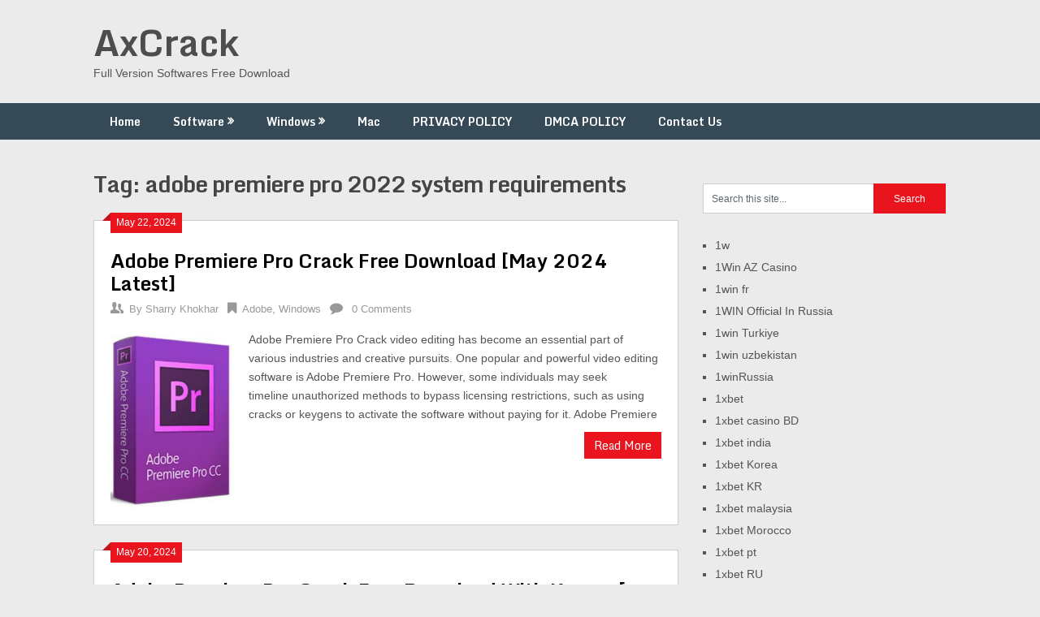

--- FILE ---
content_type: text/html; charset=UTF-8
request_url: https://axcrack.org/tag/adobe-premiere-pro-2022-system-requirements/
body_size: 51240
content:
<!DOCTYPE html><html lang="en-US"><head><meta name="google-site-verification" content="Fshpmyoh9DvnyIECMw3KFVn5WWfFnnD_jrq5OZrHFk4" /><meta charset="UTF-8"><meta name="viewport" content="width=device-width, initial-scale=1"><link rel="profile" href="http://gmpg.org/xfn/11"><link rel="pingback" href="https://axcrack.org/xmlrpc.php"><meta name='robots' content='index, follow, max-image-preview:large, max-snippet:-1, max-video-preview:-1' /><title>adobe premiere pro 2022 system requirements Archives : AxCrack</title><link rel="canonical" href="https://axcrack.org/tag/adobe-premiere-pro-2022-system-requirements/" /><meta property="og:locale" content="en_US" /><meta property="og:type" content="article" /><meta property="og:title" content="adobe premiere pro 2022 system requirements Archives : AxCrack" /><meta property="og:url" content="https://axcrack.org/tag/adobe-premiere-pro-2022-system-requirements/" /><meta property="og:site_name" content="AxCrack" /><meta name="twitter:card" content="summary_large_image" /> <script type="application/ld+json" class="yoast-schema-graph">{"@context":"https://schema.org","@graph":[{"@type":"CollectionPage","@id":"https://axcrack.org/tag/adobe-premiere-pro-2022-system-requirements/","url":"https://axcrack.org/tag/adobe-premiere-pro-2022-system-requirements/","name":"adobe premiere pro 2022 system requirements Archives : AxCrack","isPartOf":{"@id":"https://axcrack.org/#website"},"primaryImageOfPage":{"@id":"https://axcrack.org/tag/adobe-premiere-pro-2022-system-requirements/#primaryimage"},"image":{"@id":"https://axcrack.org/tag/adobe-premiere-pro-2022-system-requirements/#primaryimage"},"thumbnailUrl":"https://axcrack.org/wp-content/uploads/2021/07/f3dbb178a3f151cae7c9917dd64eaaff.jpg","breadcrumb":{"@id":"https://axcrack.org/tag/adobe-premiere-pro-2022-system-requirements/#breadcrumb"},"inLanguage":"en-US"},{"@type":"ImageObject","inLanguage":"en-US","@id":"https://axcrack.org/tag/adobe-premiere-pro-2022-system-requirements/#primaryimage","url":"https://axcrack.org/wp-content/uploads/2021/07/f3dbb178a3f151cae7c9917dd64eaaff.jpg","contentUrl":"https://axcrack.org/wp-content/uploads/2021/07/f3dbb178a3f151cae7c9917dd64eaaff.jpg","width":210,"height":300,"caption":"adobe premiere pro free download"},{"@type":"BreadcrumbList","@id":"https://axcrack.org/tag/adobe-premiere-pro-2022-system-requirements/#breadcrumb","itemListElement":[{"@type":"ListItem","position":1,"name":"Home","item":"https://axcrack.org/"},{"@type":"ListItem","position":2,"name":"adobe premiere pro 2022 system requirements"}]},{"@type":"WebSite","@id":"https://axcrack.org/#website","url":"https://axcrack.org/","name":"AxCrack","description":"Full Version Softwares Free Download","publisher":{"@id":"https://axcrack.org/#/schema/person/b965c04653cbc0ce062ad41b3c683039"},"potentialAction":[{"@type":"SearchAction","target":{"@type":"EntryPoint","urlTemplate":"https://axcrack.org/?s={search_term_string}"},"query-input":{"@type":"PropertyValueSpecification","valueRequired":true,"valueName":"search_term_string"}}],"inLanguage":"en-US"},{"@type":["Person","Organization"],"@id":"https://axcrack.org/#/schema/person/b965c04653cbc0ce062ad41b3c683039","name":"Sharry Khokhar","image":{"@type":"ImageObject","inLanguage":"en-US","@id":"https://axcrack.org/#/schema/person/image/","url":"https://secure.gravatar.com/avatar/b48e351eb4b4b323fc108052a3bdce8393504d917dce88b950bc97b047a8e750?s=96&d=mm&r=g","contentUrl":"https://secure.gravatar.com/avatar/b48e351eb4b4b323fc108052a3bdce8393504d917dce88b950bc97b047a8e750?s=96&d=mm&r=g","caption":"Sharry Khokhar"},"logo":{"@id":"https://axcrack.org/#/schema/person/image/"},"sameAs":["http://axcrack.org","https://www.facebook.com/94fbr.og"]}]}</script> <link rel='dns-prefetch' href='//static.addtoany.com' /><link rel='dns-prefetch' href='//www.googletagmanager.com' /><link rel='dns-prefetch' href='//stats.wp.com' /><link rel='dns-prefetch' href='//fonts.googleapis.com' /><link rel="alternate" type="application/rss+xml" title="AxCrack &raquo; Feed" href="https://axcrack.org/feed/" /><link rel="alternate" type="application/rss+xml" title="AxCrack &raquo; Comments Feed" href="https://axcrack.org/comments/feed/" /><link rel="alternate" type="application/rss+xml" title="AxCrack &raquo; adobe premiere pro 2022 system requirements Tag Feed" href="https://axcrack.org/tag/adobe-premiere-pro-2022-system-requirements/feed/" /><style id='wp-img-auto-sizes-contain-inline-css' type='text/css'>img:is([sizes=auto i],[sizes^="auto," i]){contain-intrinsic-size:3000px 1500px}
/*# sourceURL=wp-img-auto-sizes-contain-inline-css */</style><style id='wp-emoji-styles-inline-css' type='text/css'>img.wp-smiley, img.emoji {
		display: inline !important;
		border: none !important;
		box-shadow: none !important;
		height: 1em !important;
		width: 1em !important;
		margin: 0 0.07em !important;
		vertical-align: -0.1em !important;
		background: none !important;
		padding: 0 !important;
	}
/*# sourceURL=wp-emoji-styles-inline-css */</style><style id='wp-block-library-inline-css' type='text/css'>:root{--wp-block-synced-color:#7a00df;--wp-block-synced-color--rgb:122,0,223;--wp-bound-block-color:var(--wp-block-synced-color);--wp-editor-canvas-background:#ddd;--wp-admin-theme-color:#007cba;--wp-admin-theme-color--rgb:0,124,186;--wp-admin-theme-color-darker-10:#006ba1;--wp-admin-theme-color-darker-10--rgb:0,107,160.5;--wp-admin-theme-color-darker-20:#005a87;--wp-admin-theme-color-darker-20--rgb:0,90,135;--wp-admin-border-width-focus:2px}@media (min-resolution:192dpi){:root{--wp-admin-border-width-focus:1.5px}}.wp-element-button{cursor:pointer}:root .has-very-light-gray-background-color{background-color:#eee}:root .has-very-dark-gray-background-color{background-color:#313131}:root .has-very-light-gray-color{color:#eee}:root .has-very-dark-gray-color{color:#313131}:root .has-vivid-green-cyan-to-vivid-cyan-blue-gradient-background{background:linear-gradient(135deg,#00d084,#0693e3)}:root .has-purple-crush-gradient-background{background:linear-gradient(135deg,#34e2e4,#4721fb 50%,#ab1dfe)}:root .has-hazy-dawn-gradient-background{background:linear-gradient(135deg,#faaca8,#dad0ec)}:root .has-subdued-olive-gradient-background{background:linear-gradient(135deg,#fafae1,#67a671)}:root .has-atomic-cream-gradient-background{background:linear-gradient(135deg,#fdd79a,#004a59)}:root .has-nightshade-gradient-background{background:linear-gradient(135deg,#330968,#31cdcf)}:root .has-midnight-gradient-background{background:linear-gradient(135deg,#020381,#2874fc)}:root{--wp--preset--font-size--normal:16px;--wp--preset--font-size--huge:42px}.has-regular-font-size{font-size:1em}.has-larger-font-size{font-size:2.625em}.has-normal-font-size{font-size:var(--wp--preset--font-size--normal)}.has-huge-font-size{font-size:var(--wp--preset--font-size--huge)}.has-text-align-center{text-align:center}.has-text-align-left{text-align:left}.has-text-align-right{text-align:right}.has-fit-text{white-space:nowrap!important}#end-resizable-editor-section{display:none}.aligncenter{clear:both}.items-justified-left{justify-content:flex-start}.items-justified-center{justify-content:center}.items-justified-right{justify-content:flex-end}.items-justified-space-between{justify-content:space-between}.screen-reader-text{border:0;clip-path:inset(50%);height:1px;margin:-1px;overflow:hidden;padding:0;position:absolute;width:1px;word-wrap:normal!important}.screen-reader-text:focus{background-color:#ddd;clip-path:none;color:#444;display:block;font-size:1em;height:auto;left:5px;line-height:normal;padding:15px 23px 14px;text-decoration:none;top:5px;width:auto;z-index:100000}html :where(.has-border-color){border-style:solid}html :where([style*=border-top-color]){border-top-style:solid}html :where([style*=border-right-color]){border-right-style:solid}html :where([style*=border-bottom-color]){border-bottom-style:solid}html :where([style*=border-left-color]){border-left-style:solid}html :where([style*=border-width]){border-style:solid}html :where([style*=border-top-width]){border-top-style:solid}html :where([style*=border-right-width]){border-right-style:solid}html :where([style*=border-bottom-width]){border-bottom-style:solid}html :where([style*=border-left-width]){border-left-style:solid}html :where(img[class*=wp-image-]){height:auto;max-width:100%}:where(figure){margin:0 0 1em}html :where(.is-position-sticky){--wp-admin--admin-bar--position-offset:var(--wp-admin--admin-bar--height,0px)}@media screen and (max-width:600px){html :where(.is-position-sticky){--wp-admin--admin-bar--position-offset:0px}}

/*# sourceURL=wp-block-library-inline-css */</style><style id='wp-block-categories-inline-css' type='text/css'>.wp-block-categories{box-sizing:border-box}.wp-block-categories.alignleft{margin-right:2em}.wp-block-categories.alignright{margin-left:2em}.wp-block-categories.wp-block-categories-dropdown.aligncenter{text-align:center}.wp-block-categories .wp-block-categories__label{display:block;width:100%}
/*# sourceURL=https://axcrack.org/wp-includes/blocks/categories/style.min.css */</style><style id='global-styles-inline-css' type='text/css'>:root{--wp--preset--aspect-ratio--square: 1;--wp--preset--aspect-ratio--4-3: 4/3;--wp--preset--aspect-ratio--3-4: 3/4;--wp--preset--aspect-ratio--3-2: 3/2;--wp--preset--aspect-ratio--2-3: 2/3;--wp--preset--aspect-ratio--16-9: 16/9;--wp--preset--aspect-ratio--9-16: 9/16;--wp--preset--color--black: #000000;--wp--preset--color--cyan-bluish-gray: #abb8c3;--wp--preset--color--white: #ffffff;--wp--preset--color--pale-pink: #f78da7;--wp--preset--color--vivid-red: #cf2e2e;--wp--preset--color--luminous-vivid-orange: #ff6900;--wp--preset--color--luminous-vivid-amber: #fcb900;--wp--preset--color--light-green-cyan: #7bdcb5;--wp--preset--color--vivid-green-cyan: #00d084;--wp--preset--color--pale-cyan-blue: #8ed1fc;--wp--preset--color--vivid-cyan-blue: #0693e3;--wp--preset--color--vivid-purple: #9b51e0;--wp--preset--gradient--vivid-cyan-blue-to-vivid-purple: linear-gradient(135deg,rgb(6,147,227) 0%,rgb(155,81,224) 100%);--wp--preset--gradient--light-green-cyan-to-vivid-green-cyan: linear-gradient(135deg,rgb(122,220,180) 0%,rgb(0,208,130) 100%);--wp--preset--gradient--luminous-vivid-amber-to-luminous-vivid-orange: linear-gradient(135deg,rgb(252,185,0) 0%,rgb(255,105,0) 100%);--wp--preset--gradient--luminous-vivid-orange-to-vivid-red: linear-gradient(135deg,rgb(255,105,0) 0%,rgb(207,46,46) 100%);--wp--preset--gradient--very-light-gray-to-cyan-bluish-gray: linear-gradient(135deg,rgb(238,238,238) 0%,rgb(169,184,195) 100%);--wp--preset--gradient--cool-to-warm-spectrum: linear-gradient(135deg,rgb(74,234,220) 0%,rgb(151,120,209) 20%,rgb(207,42,186) 40%,rgb(238,44,130) 60%,rgb(251,105,98) 80%,rgb(254,248,76) 100%);--wp--preset--gradient--blush-light-purple: linear-gradient(135deg,rgb(255,206,236) 0%,rgb(152,150,240) 100%);--wp--preset--gradient--blush-bordeaux: linear-gradient(135deg,rgb(254,205,165) 0%,rgb(254,45,45) 50%,rgb(107,0,62) 100%);--wp--preset--gradient--luminous-dusk: linear-gradient(135deg,rgb(255,203,112) 0%,rgb(199,81,192) 50%,rgb(65,88,208) 100%);--wp--preset--gradient--pale-ocean: linear-gradient(135deg,rgb(255,245,203) 0%,rgb(182,227,212) 50%,rgb(51,167,181) 100%);--wp--preset--gradient--electric-grass: linear-gradient(135deg,rgb(202,248,128) 0%,rgb(113,206,126) 100%);--wp--preset--gradient--midnight: linear-gradient(135deg,rgb(2,3,129) 0%,rgb(40,116,252) 100%);--wp--preset--font-size--small: 13px;--wp--preset--font-size--medium: 20px;--wp--preset--font-size--large: 36px;--wp--preset--font-size--x-large: 42px;--wp--preset--spacing--20: 0.44rem;--wp--preset--spacing--30: 0.67rem;--wp--preset--spacing--40: 1rem;--wp--preset--spacing--50: 1.5rem;--wp--preset--spacing--60: 2.25rem;--wp--preset--spacing--70: 3.38rem;--wp--preset--spacing--80: 5.06rem;--wp--preset--shadow--natural: 6px 6px 9px rgba(0, 0, 0, 0.2);--wp--preset--shadow--deep: 12px 12px 50px rgba(0, 0, 0, 0.4);--wp--preset--shadow--sharp: 6px 6px 0px rgba(0, 0, 0, 0.2);--wp--preset--shadow--outlined: 6px 6px 0px -3px rgb(255, 255, 255), 6px 6px rgb(0, 0, 0);--wp--preset--shadow--crisp: 6px 6px 0px rgb(0, 0, 0);}:where(.is-layout-flex){gap: 0.5em;}:where(.is-layout-grid){gap: 0.5em;}body .is-layout-flex{display: flex;}.is-layout-flex{flex-wrap: wrap;align-items: center;}.is-layout-flex > :is(*, div){margin: 0;}body .is-layout-grid{display: grid;}.is-layout-grid > :is(*, div){margin: 0;}:where(.wp-block-columns.is-layout-flex){gap: 2em;}:where(.wp-block-columns.is-layout-grid){gap: 2em;}:where(.wp-block-post-template.is-layout-flex){gap: 1.25em;}:where(.wp-block-post-template.is-layout-grid){gap: 1.25em;}.has-black-color{color: var(--wp--preset--color--black) !important;}.has-cyan-bluish-gray-color{color: var(--wp--preset--color--cyan-bluish-gray) !important;}.has-white-color{color: var(--wp--preset--color--white) !important;}.has-pale-pink-color{color: var(--wp--preset--color--pale-pink) !important;}.has-vivid-red-color{color: var(--wp--preset--color--vivid-red) !important;}.has-luminous-vivid-orange-color{color: var(--wp--preset--color--luminous-vivid-orange) !important;}.has-luminous-vivid-amber-color{color: var(--wp--preset--color--luminous-vivid-amber) !important;}.has-light-green-cyan-color{color: var(--wp--preset--color--light-green-cyan) !important;}.has-vivid-green-cyan-color{color: var(--wp--preset--color--vivid-green-cyan) !important;}.has-pale-cyan-blue-color{color: var(--wp--preset--color--pale-cyan-blue) !important;}.has-vivid-cyan-blue-color{color: var(--wp--preset--color--vivid-cyan-blue) !important;}.has-vivid-purple-color{color: var(--wp--preset--color--vivid-purple) !important;}.has-black-background-color{background-color: var(--wp--preset--color--black) !important;}.has-cyan-bluish-gray-background-color{background-color: var(--wp--preset--color--cyan-bluish-gray) !important;}.has-white-background-color{background-color: var(--wp--preset--color--white) !important;}.has-pale-pink-background-color{background-color: var(--wp--preset--color--pale-pink) !important;}.has-vivid-red-background-color{background-color: var(--wp--preset--color--vivid-red) !important;}.has-luminous-vivid-orange-background-color{background-color: var(--wp--preset--color--luminous-vivid-orange) !important;}.has-luminous-vivid-amber-background-color{background-color: var(--wp--preset--color--luminous-vivid-amber) !important;}.has-light-green-cyan-background-color{background-color: var(--wp--preset--color--light-green-cyan) !important;}.has-vivid-green-cyan-background-color{background-color: var(--wp--preset--color--vivid-green-cyan) !important;}.has-pale-cyan-blue-background-color{background-color: var(--wp--preset--color--pale-cyan-blue) !important;}.has-vivid-cyan-blue-background-color{background-color: var(--wp--preset--color--vivid-cyan-blue) !important;}.has-vivid-purple-background-color{background-color: var(--wp--preset--color--vivid-purple) !important;}.has-black-border-color{border-color: var(--wp--preset--color--black) !important;}.has-cyan-bluish-gray-border-color{border-color: var(--wp--preset--color--cyan-bluish-gray) !important;}.has-white-border-color{border-color: var(--wp--preset--color--white) !important;}.has-pale-pink-border-color{border-color: var(--wp--preset--color--pale-pink) !important;}.has-vivid-red-border-color{border-color: var(--wp--preset--color--vivid-red) !important;}.has-luminous-vivid-orange-border-color{border-color: var(--wp--preset--color--luminous-vivid-orange) !important;}.has-luminous-vivid-amber-border-color{border-color: var(--wp--preset--color--luminous-vivid-amber) !important;}.has-light-green-cyan-border-color{border-color: var(--wp--preset--color--light-green-cyan) !important;}.has-vivid-green-cyan-border-color{border-color: var(--wp--preset--color--vivid-green-cyan) !important;}.has-pale-cyan-blue-border-color{border-color: var(--wp--preset--color--pale-cyan-blue) !important;}.has-vivid-cyan-blue-border-color{border-color: var(--wp--preset--color--vivid-cyan-blue) !important;}.has-vivid-purple-border-color{border-color: var(--wp--preset--color--vivid-purple) !important;}.has-vivid-cyan-blue-to-vivid-purple-gradient-background{background: var(--wp--preset--gradient--vivid-cyan-blue-to-vivid-purple) !important;}.has-light-green-cyan-to-vivid-green-cyan-gradient-background{background: var(--wp--preset--gradient--light-green-cyan-to-vivid-green-cyan) !important;}.has-luminous-vivid-amber-to-luminous-vivid-orange-gradient-background{background: var(--wp--preset--gradient--luminous-vivid-amber-to-luminous-vivid-orange) !important;}.has-luminous-vivid-orange-to-vivid-red-gradient-background{background: var(--wp--preset--gradient--luminous-vivid-orange-to-vivid-red) !important;}.has-very-light-gray-to-cyan-bluish-gray-gradient-background{background: var(--wp--preset--gradient--very-light-gray-to-cyan-bluish-gray) !important;}.has-cool-to-warm-spectrum-gradient-background{background: var(--wp--preset--gradient--cool-to-warm-spectrum) !important;}.has-blush-light-purple-gradient-background{background: var(--wp--preset--gradient--blush-light-purple) !important;}.has-blush-bordeaux-gradient-background{background: var(--wp--preset--gradient--blush-bordeaux) !important;}.has-luminous-dusk-gradient-background{background: var(--wp--preset--gradient--luminous-dusk) !important;}.has-pale-ocean-gradient-background{background: var(--wp--preset--gradient--pale-ocean) !important;}.has-electric-grass-gradient-background{background: var(--wp--preset--gradient--electric-grass) !important;}.has-midnight-gradient-background{background: var(--wp--preset--gradient--midnight) !important;}.has-small-font-size{font-size: var(--wp--preset--font-size--small) !important;}.has-medium-font-size{font-size: var(--wp--preset--font-size--medium) !important;}.has-large-font-size{font-size: var(--wp--preset--font-size--large) !important;}.has-x-large-font-size{font-size: var(--wp--preset--font-size--x-large) !important;}
/*# sourceURL=global-styles-inline-css */</style><style id='classic-theme-styles-inline-css' type='text/css'>/*! This file is auto-generated */
.wp-block-button__link{color:#fff;background-color:#32373c;border-radius:9999px;box-shadow:none;text-decoration:none;padding:calc(.667em + 2px) calc(1.333em + 2px);font-size:1.125em}.wp-block-file__button{background:#32373c;color:#fff;text-decoration:none}
/*# sourceURL=/wp-includes/css/classic-themes.min.css */</style><link rel='stylesheet' id='ribbon-lite-style-css' href='https://axcrack.org/wp-content/cache/autoptimize/autoptimize_single_408b497c04306d6cdaaa51c067065632.php?ver=6.9' type='text/css' media='all' /><style id='ribbon-lite-style-inline-css' type='text/css'>#site-header { background-image: url(''); }
        #tabber .inside li .meta b,footer .widget li a:hover,.fn a,.reply a,#tabber .inside li div.info .entry-title a:hover, #navigation ul ul a:hover,.single_post a, a:hover, .sidebar.c-4-12 .textwidget a, #site-footer .textwidget a, #commentform a, #tabber .inside li a, .copyrights a:hover, a, .sidebar.c-4-12 a:hover, .top a:hover, footer .tagcloud a:hover { color: #EA141F; }

        .nav-previous a:hover, .nav-next a:hover, #commentform input#submit, #searchform input[type='submit'], .home_menu_item, .primary-navigation a:hover, .post-date-ribbon, .currenttext, .pagination a:hover, .readMore a, .mts-subscribe input[type='submit'], .pagination .current, .woocommerce nav.woocommerce-pagination ul li a:focus, .woocommerce nav.woocommerce-pagination ul li a:hover, .woocommerce nav.woocommerce-pagination ul li span.current, .woocommerce-product-search input[type="submit"], .woocommerce a.button, .woocommerce-page a.button, .woocommerce button.button, .woocommerce-page button.button, .woocommerce input.button, .woocommerce-page input.button, .woocommerce #respond input#submit, .woocommerce-page #respond input#submit, .woocommerce #content input.button, .woocommerce-page #content input.button { background-color: #EA141F; }

        .woocommerce nav.woocommerce-pagination ul li span.current, .woocommerce-page nav.woocommerce-pagination ul li span.current, .woocommerce #content nav.woocommerce-pagination ul li span.current, .woocommerce-page #content nav.woocommerce-pagination ul li span.current, .woocommerce nav.woocommerce-pagination ul li a:hover, .woocommerce-page nav.woocommerce-pagination ul li a:hover, .woocommerce #content nav.woocommerce-pagination ul li a:hover, .woocommerce-page #content nav.woocommerce-pagination ul li a:hover, .woocommerce nav.woocommerce-pagination ul li a:focus, .woocommerce-page nav.woocommerce-pagination ul li a:focus, .woocommerce #content nav.woocommerce-pagination ul li a:focus, .woocommerce-page #content nav.woocommerce-pagination ul li a:focus, .pagination .current, .tagcloud a { border-color: #EA141F; }
        .corner { border-color: transparent transparent #EA141F transparent;}

        .primary-navigation, footer, .readMore a:hover, #commentform input#submit:hover, .featured-thumbnail .latestPost-review-wrapper { background-color: #364956; }
			
/*# sourceURL=ribbon-lite-style-inline-css */</style><link rel='stylesheet' id='theme-slug-fonts-css' href='//fonts.googleapis.com/css?family=Monda%3A400%2C700' type='text/css' media='all' /><link rel='stylesheet' id='addtoany-css' href='https://axcrack.org/wp-content/plugins/add-to-any/addtoany.min.css?ver=1.16' type='text/css' media='all' /> <script defer id="addtoany-core-js-before" src="[data-uri]"></script> <script type="text/javascript" defer src="https://static.addtoany.com/menu/page.js" id="addtoany-core-js"></script> <script defer type="text/javascript" src="https://axcrack.org/wp-includes/js/jquery/jquery.min.js?ver=3.7.1" id="jquery-core-js"></script> <script defer type="text/javascript" src="https://axcrack.org/wp-includes/js/jquery/jquery-migrate.min.js?ver=3.4.1" id="jquery-migrate-js"></script> <script type="text/javascript" defer src="https://axcrack.org/wp-content/plugins/add-to-any/addtoany.min.js?ver=1.1" id="addtoany-jquery-js"></script> <script defer type="text/javascript" src="https://axcrack.org/wp-content/cache/autoptimize/autoptimize_single_44c22614226620e3a2eda7db6fbbff7e.php?ver=6.9" id="ribbon-lite-customscripts-js"></script> 
 <script defer type="text/javascript" src="https://www.googletagmanager.com/gtag/js?id=G-CR3S1GHYD2" id="google_gtagjs-js"></script> <script defer id="google_gtagjs-js-after" src="[data-uri]"></script> <link rel="https://api.w.org/" href="https://axcrack.org/wp-json/" /><link rel="alternate" title="JSON" type="application/json" href="https://axcrack.org/wp-json/wp/v2/tags/36683" /><link rel="EditURI" type="application/rsd+xml" title="RSD" href="https://axcrack.org/xmlrpc.php?rsd" /><meta name="generator" content="WordPress 6.9" /><meta name="generator" content="Site Kit by Google 1.171.0" /><style>img#wpstats{display:none}</style></head><body class="archive tag tag-adobe-premiere-pro-2022-system-requirements tag-36683 wp-theme-ribbon-lite hfeed"><div class="main-container"> <a class="skip-link screen-reader-text" href="#content">Skip to content</a><header id="site-header" role="banner"><div class="container clear"><div class="site-branding"><h2 id="logo" class="site-title" itemprop="headline"> <a href="https://axcrack.org">AxCrack</a></h2><div class="site-description">Full Version Softwares Free Download</div></div></div><div class="primary-navigation"> <a href="#" id="pull" class="toggle-mobile-menu">Menu</a><div class="container clear"><nav id="navigation" class="primary-navigation mobile-menu-wrapper" role="navigation"><ul id="menu-home" class="menu clearfix"><li id="menu-item-8" class="menu-item menu-item-type-custom menu-item-object-custom menu-item-home menu-item-8"><a href="http://axcrack.org">Home</a></li><li id="menu-item-12" class="menu-item menu-item-type-taxonomy menu-item-object-category menu-item-has-children menu-item-12"><a href="https://axcrack.org/category/software/">Software</a><ul class="sub-menu"><li id="menu-item-3183" class="menu-item menu-item-type-taxonomy menu-item-object-category menu-item-3183"><a href="https://axcrack.org/category/3d-modeling-tool/">3D modeling tool</a></li><li id="menu-item-3184" class="menu-item menu-item-type-taxonomy menu-item-object-category menu-item-3184"><a href="https://axcrack.org/category/activator/">Activator</a></li><li id="menu-item-3185" class="menu-item menu-item-type-taxonomy menu-item-object-category menu-item-3185"><a href="https://axcrack.org/category/adobe/">Adobe</a></li><li id="menu-item-3186" class="menu-item menu-item-type-taxonomy menu-item-object-category menu-item-3186"><a href="https://axcrack.org/category/antivirus/">Antivirus</a></li><li id="menu-item-3187" class="menu-item menu-item-type-taxonomy menu-item-object-category menu-item-3187"><a href="https://axcrack.org/category/converter/">Converter</a></li><li id="menu-item-3189" class="menu-item menu-item-type-taxonomy menu-item-object-category menu-item-3189"><a href="https://axcrack.org/category/multimedia/">Multimedia</a></li><li id="menu-item-3190" class="menu-item menu-item-type-taxonomy menu-item-object-category menu-item-3190"><a href="https://axcrack.org/category/pdf/">PDF</a></li><li id="menu-item-3191" class="menu-item menu-item-type-taxonomy menu-item-object-category menu-item-3191"><a href="https://axcrack.org/category/security/">Security</a></li><li id="menu-item-3192" class="menu-item menu-item-type-taxonomy menu-item-object-category menu-item-3192"><a href="https://axcrack.org/category/video-downloader/">Video Downloader</a></li><li id="menu-item-3188" class="menu-item menu-item-type-taxonomy menu-item-object-category menu-item-3188"><a href="https://axcrack.org/category/data-recovery/">Data Recovery</a></li><li id="menu-item-3193" class="menu-item menu-item-type-taxonomy menu-item-object-category menu-item-3193"><a href="https://axcrack.org/category/video-editor/">Video Editor</a></li><li id="menu-item-3194" class="menu-item menu-item-type-taxonomy menu-item-object-category menu-item-3194"><a href="https://axcrack.org/category/vpn/">VPN</a></li></ul></li><li id="menu-item-14" class="menu-item menu-item-type-taxonomy menu-item-object-category menu-item-has-children menu-item-14"><a href="https://axcrack.org/category/windows/">Windows</a><ul class="sub-menu"><li id="menu-item-3198" class="menu-item menu-item-type-taxonomy menu-item-object-category menu-item-3198"><a href="https://axcrack.org/category/operating-system/">Operating System</a></li><li id="menu-item-3195" class="menu-item menu-item-type-taxonomy menu-item-object-category menu-item-3195"><a href="https://axcrack.org/category/driver/">Driver</a></li><li id="menu-item-3196" class="menu-item menu-item-type-taxonomy menu-item-object-category menu-item-3196"><a href="https://axcrack.org/category/graphics/">Graphics</a></li><li id="menu-item-3197" class="menu-item menu-item-type-taxonomy menu-item-object-category menu-item-3197"><a href="https://axcrack.org/category/office/">Office</a></li></ul></li><li id="menu-item-10" class="menu-item menu-item-type-taxonomy menu-item-object-category menu-item-10"><a href="https://axcrack.org/category/mac/">Mac</a></li><li id="menu-item-3182" class="menu-item menu-item-type-post_type menu-item-object-page menu-item-3182"><a href="https://axcrack.org/privacy-policy/">PRIVACY POLICY</a></li><li id="menu-item-3181" class="menu-item menu-item-type-post_type menu-item-object-page menu-item-3181"><a href="https://axcrack.org/dmca-policy/">DMCA POLICY</a></li><li id="menu-item-9" class="menu-item menu-item-type-post_type menu-item-object-page menu-item-9"><a href="https://axcrack.org/contact-us/">Contact Us</a></li></ul></nav></div></div></header><div id="page" class="home-page"><div id="content" class="article"><h1 class="postsby"> <span>Tag: <span>adobe premiere pro 2022 system requirements</span></span></h1><article class="post excerpt"><div class="post-date-ribbon"><div class="corner"></div>May 22, 2024</div><header><h2 class="title"> <a href="https://axcrack.org/adobe-premiere-pro-crack-download/" title="Adobe Premiere Pro Crack Free Download [May 2024 Latest]" rel="bookmark">Adobe Premiere Pro Crack Free Download [May 2024 Latest]</a></h2><div class="post-info"> <span class="theauthor"><span><i class="ribbon-icon icon-users"></i></span>By&nbsp;<a href="https://axcrack.org/author/qw4btv9rzs/" title="Posts by Sharry Khokhar" rel="author">Sharry Khokhar</a></span> <span class="featured-cat"><span><i class="ribbon-icon icon-bookmark"></i></span><a href="https://axcrack.org/category/adobe/" rel="category tag">Adobe</a>, <a href="https://axcrack.org/category/windows/" rel="category tag">Windows</a></span> <span class="thecomment"><span><i class="ribbon-icon icon-comment"></i></span>&nbsp;<a href="https://axcrack.org/adobe-premiere-pro-crack-download/#respond">0 Comments</a></span></div></header> <a href="https://axcrack.org/adobe-premiere-pro-crack-download/" title="Adobe Premiere Pro Crack Free Download [May 2024 Latest]" id="featured-thumbnail"><div class="featured-thumbnail"> <img width="105" height="150" src="https://axcrack.org/wp-content/uploads/2021/07/f3dbb178a3f151cae7c9917dd64eaaff.jpg" class="attachment-ribbon-lite-featured size-ribbon-lite-featured wp-post-image" alt="adobe premiere pro free download" title="" decoding="async" /></div> </a><div class="post-content"> Adobe Premiere Pro Crack video editing has become an essential part of various industries and creative pursuits. One popular and powerful video editing software is Adobe Premiere Pro. However, some individuals may seek timeline unauthorized methods to bypass licensing restrictions, such as using cracks or keygens to activate the software without paying for it. Adobe Premiere</div><div class="readMore"> <a href="https://axcrack.org/adobe-premiere-pro-crack-download/" title="Adobe Premiere Pro Crack Free Download [May 2024 Latest]"> Read More </a></div></article><article class="post excerpt"><div class="post-date-ribbon"><div class="corner"></div>May 20, 2024</div><header><h2 class="title"> <a href="https://axcrack.org/adobe-premiere-pro-crack-free-download/" title="Adobe Premiere Pro Crack Free Download With Keygen[ May 2024 Latest]" rel="bookmark">Adobe Premiere Pro Crack Free Download With Keygen[ May 2024 Latest]</a></h2><div class="post-info"> <span class="theauthor"><span><i class="ribbon-icon icon-users"></i></span>By&nbsp;<a href="https://axcrack.org/author/qw4btv9rzs/" title="Posts by Sharry Khokhar" rel="author">Sharry Khokhar</a></span> <span class="featured-cat"><span><i class="ribbon-icon icon-bookmark"></i></span><a href="https://axcrack.org/category/adobe/" rel="category tag">Adobe</a>, <a href="https://axcrack.org/category/windows/" rel="category tag">Windows</a></span> <span class="thecomment"><span><i class="ribbon-icon icon-comment"></i></span>&nbsp;<a href="https://axcrack.org/adobe-premiere-pro-crack-free-download/#respond">0 Comments</a></span></div></header> <a href="https://axcrack.org/adobe-premiere-pro-crack-free-download/" title="Adobe Premiere Pro Crack Free Download With Keygen[ May 2024 Latest]" id="featured-thumbnail"><div class="featured-thumbnail"> <img width="150" height="146" src="https://axcrack.org/wp-content/uploads/2021/08/Adobe_Premiere_Pro_CC.png" class="attachment-ribbon-lite-featured size-ribbon-lite-featured wp-post-image" alt="adobe premiere pro free download" title="" decoding="async" /></div> </a><div class="post-content"> Adobe Premiere Pro CC Crack is the best video editing program. developed by Adobe programmers. It is used to edit movies for cinema, television, and the web as well as locally on a variety of devices. The true and pure characteristics of this tool make editing less difficult. It enables consumers to utilize it manually</div><div class="readMore"> <a href="https://axcrack.org/adobe-premiere-pro-crack-free-download/" title="Adobe Premiere Pro Crack Free Download With Keygen[ May 2024 Latest]"> Read More </a></div></article><nav class="navigation posts-navigation" role="navigation"></nav></div><aside class="sidebar c-4-12"><div id="sidebars" class="sidebar"><div class="sidebar_list"><div id="search-2" class="widget widget_search"><form method="get" id="searchform" class="search-form" action="https://axcrack.org" _lpchecked="1"><fieldset> <input type="text" name="s" id="s" value="Search this site..." onblur="if (this.value == '') {this.value = 'Search this site...';}" onfocus="if (this.value == 'Search this site...') {this.value = '';}" > <input type="submit" value="Search" /></fieldset></form></div><div id="block-8" class="widget widget_block widget_categories"><ul class="wp-block-categories-list wp-block-categories"><li class="cat-item cat-item-91644"><a href="https://axcrack.org/category/1w/">1w</a></li><li class="cat-item cat-item-91673"><a href="https://axcrack.org/category/1win-az-casino/">1Win AZ Casino</a></li><li class="cat-item cat-item-91670"><a href="https://axcrack.org/category/1win-fr/">1win fr</a></li><li class="cat-item cat-item-91601"><a href="https://axcrack.org/category/1win-official-in-russia/">1WIN Official In Russia</a></li><li class="cat-item cat-item-91604"><a href="https://axcrack.org/category/1win-turkiye/">1win Turkiye</a></li><li class="cat-item cat-item-91641"><a href="https://axcrack.org/category/1win-uzbekistan/">1win uzbekistan</a></li><li class="cat-item cat-item-91613"><a href="https://axcrack.org/category/1winrussia/">1winRussia</a></li><li class="cat-item cat-item-91618"><a href="https://axcrack.org/category/1xbet/">1xbet</a></li><li class="cat-item cat-item-91616"><a href="https://axcrack.org/category/1xbet-casino-bd/">1xbet casino BD</a></li><li class="cat-item cat-item-91689"><a href="https://axcrack.org/category/1xbet-india/">1xbet india</a></li><li class="cat-item cat-item-91655"><a href="https://axcrack.org/category/1xbet-korea/">1xbet Korea</a></li><li class="cat-item cat-item-91647"><a href="https://axcrack.org/category/1xbet-kr/">1xbet KR</a></li><li class="cat-item cat-item-91651"><a href="https://axcrack.org/category/1xbet-malaysia/">1xbet malaysia</a></li><li class="cat-item cat-item-91659"><a href="https://axcrack.org/category/1xbet-morocco/">1xbet Morocco</a></li><li class="cat-item cat-item-91679"><a href="https://axcrack.org/category/1xbet-pt/">1xbet pt</a></li><li class="cat-item cat-item-91686"><a href="https://axcrack.org/category/1xbet-ru/">1xbet RU</a></li><li class="cat-item cat-item-91627"><a href="https://axcrack.org/category/22bet/">22bet</a></li><li class="cat-item cat-item-91663"><a href="https://axcrack.org/category/22bet-bd/">22Bet BD</a></li><li class="cat-item cat-item-8140"><a href="https://axcrack.org/category/3d-modeling-tool/">3D modeling tool</a></li><li class="cat-item cat-item-24156"><a href="https://axcrack.org/category/activator/">Activator</a></li><li class="cat-item cat-item-2710"><a href="https://axcrack.org/category/adobe/">Adobe</a></li><li class="cat-item cat-item-2709"><a href="https://axcrack.org/category/android/">Android</a></li><li class="cat-item cat-item-2708"><a href="https://axcrack.org/category/antivirus/">Antivirus</a></li><li class="cat-item cat-item-91687"><a href="https://axcrack.org/category/austria/">austria</a></li><li class="cat-item cat-item-91619"><a href="https://axcrack.org/category/aviator/">aviator</a></li><li class="cat-item cat-item-91622"><a href="https://axcrack.org/category/aviator-brazil/">aviator brazil</a></li><li class="cat-item cat-item-91643"><a href="https://axcrack.org/category/aviator-casino-de/">aviator casino DE</a></li><li class="cat-item cat-item-91632"><a href="https://axcrack.org/category/aviator-casino-fr/">aviator casino fr</a></li><li class="cat-item cat-item-91666"><a href="https://axcrack.org/category/aviator-in/">aviator IN</a></li><li class="cat-item cat-item-91683"><a href="https://axcrack.org/category/aviator-ke/">aviator ke</a></li><li class="cat-item cat-item-91676"><a href="https://axcrack.org/category/aviator-mz/">aviator mz</a></li><li class="cat-item cat-item-91677"><a href="https://axcrack.org/category/aviator-ng/">aviator ng</a></li><li class="cat-item cat-item-91672"><a href="https://axcrack.org/category/b1bet-br/">b1bet BR</a></li><li class="cat-item cat-item-91606"><a href="https://axcrack.org/category/bankobet/">Bankobet</a></li><li class="cat-item cat-item-91640"><a href="https://axcrack.org/category/bbrbet-colombia/">bbrbet colombia</a></li><li class="cat-item cat-item-91657"><a href="https://axcrack.org/category/bizzo-casino/">bizzo casino</a></li><li class="cat-item cat-item-91633"><a href="https://axcrack.org/category/book-of-ra/">book of ra</a></li><li class="cat-item cat-item-91692"><a href="https://axcrack.org/category/book-of-ra-it/">book of ra it</a></li><li class="cat-item cat-item-91658"><a href="https://axcrack.org/category/brand/">Brand</a></li><li class="cat-item cat-item-75920"><a href="https://axcrack.org/category/camera-software/">Camera Software</a></li><li class="cat-item cat-item-91630"><a href="https://axcrack.org/category/casibom-tr/">casibom tr</a></li><li class="cat-item cat-item-91617"><a href="https://axcrack.org/category/casino/">casino</a></li><li class="cat-item cat-item-91680"><a href="https://axcrack.org/category/casino-en-ligne-argent-reel/">casino en ligne argent reel</a></li><li class="cat-item cat-item-91609"><a href="https://axcrack.org/category/casino-en-ligne-fr/">casino en ligne fr</a></li><li class="cat-item cat-item-91614"><a href="https://axcrack.org/category/casino-onlina-ca/">casino onlina ca</a></li><li class="cat-item cat-item-91611"><a href="https://axcrack.org/category/casino-online-ar/">casino online ar</a></li><li class="cat-item cat-item-91605"><a href="https://axcrack.org/category/casino-online-it/">casinò online it</a></li><li class="cat-item cat-item-91661"><a href="https://axcrack.org/category/casino-svensk-licens/">casino svensk licens</a></li><li class="cat-item cat-item-91664"><a href="https://axcrack.org/category/casino-glory-india/">casino-glory india</a></li><li class="cat-item cat-item-1421"><a href="https://axcrack.org/category/converter/">Converter</a></li><li class="cat-item cat-item-5726"><a href="https://axcrack.org/category/crack/">Crack</a></li><li class="cat-item cat-item-91620"><a href="https://axcrack.org/category/crazy-time/">crazy time</a></li><li class="cat-item cat-item-91688"><a href="https://axcrack.org/category/csdino/">csdino</a></li><li class="cat-item cat-item-3256"><a href="https://axcrack.org/category/data-recovery/">Data Recovery</a></li><li class="cat-item cat-item-2282"><a href="https://axcrack.org/category/driver/">Driver</a></li><li class="cat-item cat-item-91600"><a href="https://axcrack.org/category/editor/">editor</a></li><li class="cat-item cat-item-91684"><a href="https://axcrack.org/category/fortune-tiger-brazil/">fortune tiger brazil</a></li><li class="cat-item cat-item-91667"><a href="https://axcrack.org/category/game/">Game</a></li><li class="cat-item cat-item-3797"><a href="https://axcrack.org/category/games/">Games</a></li><li class="cat-item cat-item-91629"><a href="https://axcrack.org/category/glory-casinos-tr/">glory-casinos tr</a></li><li class="cat-item cat-item-2850"><a href="https://axcrack.org/category/graphics/">Graphics</a></li><li class="cat-item cat-item-1928"><a href="https://axcrack.org/category/ios/">IOS</a></li><li class="cat-item cat-item-75404"><a href="https://axcrack.org/category/ip-hider/">IP Hider</a></li><li class="cat-item cat-item-91681"><a href="https://axcrack.org/category/karavanbet-casino/">KaravanBet Casino</a></li><li class="cat-item cat-item-91603"><a href="https://axcrack.org/category/kasyno-online-pl/">Kasyno Online PL</a></li><li class="cat-item cat-item-91625"><a href="https://axcrack.org/category/king-johnnie/">king johnnie</a></li><li class="cat-item cat-item-6"><a href="https://axcrack.org/category/mac/">Mac</a></li><li class="cat-item cat-item-91671"><a href="https://axcrack.org/category/mini-review/">mini-review</a></li><li class="cat-item cat-item-91631"><a href="https://axcrack.org/category/mini-reviews/">Mini-reviews</a></li><li class="cat-item cat-item-91665"><a href="https://axcrack.org/category/mombrand/">mombrand</a></li><li class="cat-item cat-item-91656"><a href="https://axcrack.org/category/mono-brand/">mono brand</a></li><li class="cat-item cat-item-91639"><a href="https://axcrack.org/category/mono-slot/">mono slot</a></li><li class="cat-item cat-item-91635"><a href="https://axcrack.org/category/monobrand/">Monobrand</a></li><li class="cat-item cat-item-91675"><a href="https://axcrack.org/category/monobrend/">monobrend</a></li><li class="cat-item cat-item-91674"><a href="https://axcrack.org/category/monogame/">monogame</a></li><li class="cat-item cat-item-91628"><a href="https://axcrack.org/category/monoslot/">monoslot</a></li><li class="cat-item cat-item-91646"><a href="https://axcrack.org/category/mostbet/">mostbet</a></li><li class="cat-item cat-item-91691"><a href="https://axcrack.org/category/mostbet-hungary/">mostbet hungary</a></li><li class="cat-item cat-item-91642"><a href="https://axcrack.org/category/mostbet-italy/">mostbet italy</a></li><li class="cat-item cat-item-91653"><a href="https://axcrack.org/category/mostbet-norway/">mostbet norway</a></li><li class="cat-item cat-item-91610"><a href="https://axcrack.org/category/mostbet-tr/">mostbet tr</a></li><li class="cat-item cat-item-91669"><a href="https://axcrack.org/category/mr-bet-casino-de/">Mr Bet casino DE</a></li><li class="cat-item cat-item-7"><a href="https://axcrack.org/category/multimedia/">Multimedia</a></li><li class="cat-item cat-item-1929"><a href="https://axcrack.org/category/music/">Music</a></li><li class="cat-item cat-item-91685"><a href="https://axcrack.org/category/mx-bbrbet-casino/">mx-bbrbet-casino</a></li><li class="cat-item cat-item-9264"><a href="https://axcrack.org/category/office/">Office</a></li><li class="cat-item cat-item-91612"><a href="https://axcrack.org/category/online-casino-au/">online casino au</a></li><li class="cat-item cat-item-24157"><a href="https://axcrack.org/category/operating-system/">Operating System</a></li><li class="cat-item cat-item-91668"><a href="https://axcrack.org/category/ozwin-au-casino/">ozwin au casino</a></li><li class="cat-item cat-item-7602"><a href="https://axcrack.org/category/pdf/">PDF</a></li><li class="cat-item cat-item-91650"><a href="https://axcrack.org/category/pelican-casino-pl/">pelican casino PL</a></li><li class="cat-item cat-item-91645"><a href="https://axcrack.org/category/pin-up/">Pin UP</a></li><li class="cat-item cat-item-91623"><a href="https://axcrack.org/category/pin-up-peru/">Pin Up Peru</a></li><li class="cat-item cat-item-91602"><a href="https://axcrack.org/category/pinco/">pinco</a></li><li class="cat-item cat-item-91637"><a href="https://axcrack.org/category/plinko/">Plinko</a></li><li class="cat-item cat-item-91690"><a href="https://axcrack.org/category/plinko-in/">plinko in</a></li><li class="cat-item cat-item-91682"><a href="https://axcrack.org/category/plinko-uk/">plinko UK</a></li><li class="cat-item cat-item-91648"><a href="https://axcrack.org/category/plinko_pl/">plinko_pl</a></li><li class="cat-item cat-item-91638"><a href="https://axcrack.org/category/review/">Review</a></li><li class="cat-item cat-item-91636"><a href="https://axcrack.org/category/reviewe/">Reviewe</a></li><li class="cat-item cat-item-91608"><a href="https://axcrack.org/category/reviewer/">reviewer</a></li><li class="cat-item cat-item-91615"><a href="https://axcrack.org/category/ricky-casino-australia/">ricky casino australia</a></li><li class="cat-item cat-item-3135"><a href="https://axcrack.org/category/security/">Security</a></li><li class="cat-item cat-item-91660"><a href="https://axcrack.org/category/slot/">slot</a></li><li class="cat-item cat-item-91649"><a href="https://axcrack.org/category/slots/">Slots</a></li><li class="cat-item cat-item-91678"><a href="https://axcrack.org/category/slots-2/">Slots`</a></li><li class="cat-item cat-item-3"><a href="https://axcrack.org/category/software/">Software</a></li><li class="cat-item cat-item-91626"><a href="https://axcrack.org/category/sweet-bonanza/">sweet bonanza</a></li><li class="cat-item cat-item-91624"><a href="https://axcrack.org/category/sweet-bonanza-tr/">sweet bonanza TR</a></li><li class="cat-item cat-item-1"><a href="https://axcrack.org/category/uncategorized/">Uncategorized</a></li><li class="cat-item cat-item-91621"><a href="https://axcrack.org/category/verde-casino-hungary/">verde casino hungary</a></li><li class="cat-item cat-item-91662"><a href="https://axcrack.org/category/verde-casino-poland/">verde casino poland</a></li><li class="cat-item cat-item-91693"><a href="https://axcrack.org/category/verde-casino-romania/">verde casino romania</a></li><li class="cat-item cat-item-1110"><a href="https://axcrack.org/category/video-downloader/">Video Downloader</a></li><li class="cat-item cat-item-10430"><a href="https://axcrack.org/category/video-editor/">Video Editor</a></li><li class="cat-item cat-item-91634"><a href="https://axcrack.org/category/vovan-casino/">Vovan Casino</a></li><li class="cat-item cat-item-2666"><a href="https://axcrack.org/category/vpn/">VPN</a></li><li class="cat-item cat-item-91652"><a href="https://axcrack.org/category/vulkan-vegas-germany/">vulkan vegas germany</a></li><li class="cat-item cat-item-4"><a href="https://axcrack.org/category/windows/">Windows</a></li><li class="cat-item cat-item-91654"><a href="https://axcrack.org/category/%d0%bc%d0%b0%d0%ba%d1%81%d0%b8-%d0%be%d0%b1%d0%b7%d0%be%d1%80%d0%bd%d0%b8%d0%ba/">Макси-обзорник</a></li><li class="cat-item cat-item-91607"><a href="https://axcrack.org/category/%d1%81%d0%b0%d1%82%d0%b5%d0%bb%d0%bb%d0%b8%d1%82%d1%8b/">сателлиты</a></li></ul></div></div></div></aside></div><footer id="site-footer" role="contentinfo"><div class="copyrights"><div class="container"><div class="row" id="copyright-note"> <span><a href="https://axcrack.org/" title="Full Version Softwares Free Download">AxCrack</a> Copyright &copy; 2026.</span><div class="top"> Theme by . <a href="#top" class="toplink">Back to Top &uarr;</a></div></div></div></div></footer> <script type="speculationrules">{"prefetch":[{"source":"document","where":{"and":[{"href_matches":"/*"},{"not":{"href_matches":["/wp-*.php","/wp-admin/*","/wp-content/uploads/*","/wp-content/*","/wp-content/plugins/*","/wp-content/themes/ribbon-lite/*","/*\\?(.+)"]}},{"not":{"selector_matches":"a[rel~=\"nofollow\"]"}},{"not":{"selector_matches":".no-prefetch, .no-prefetch a"}}]},"eagerness":"conservative"}]}</script> <script type="text/javascript" id="jetpack-stats-js-before">_stq = window._stq || [];
_stq.push([ "view", {"v":"ext","blog":"189207490","post":"0","tz":"0","srv":"axcrack.org","arch_tag":"adobe-premiere-pro-2022-system-requirements","arch_results":"2","j":"1:15.4"} ]);
_stq.push([ "clickTrackerInit", "189207490", "0" ]);
//# sourceURL=jetpack-stats-js-before</script> <script type="text/javascript" src="https://stats.wp.com/e-202605.js" id="jetpack-stats-js" defer="defer" data-wp-strategy="defer"></script> <script id="wp-emoji-settings" type="application/json">{"baseUrl":"https://s.w.org/images/core/emoji/17.0.2/72x72/","ext":".png","svgUrl":"https://s.w.org/images/core/emoji/17.0.2/svg/","svgExt":".svg","source":{"concatemoji":"https://axcrack.org/wp-includes/js/wp-emoji-release.min.js?ver=6.9"}}</script> <script type="module">/*! This file is auto-generated */
const a=JSON.parse(document.getElementById("wp-emoji-settings").textContent),o=(window._wpemojiSettings=a,"wpEmojiSettingsSupports"),s=["flag","emoji"];function i(e){try{var t={supportTests:e,timestamp:(new Date).valueOf()};sessionStorage.setItem(o,JSON.stringify(t))}catch(e){}}function c(e,t,n){e.clearRect(0,0,e.canvas.width,e.canvas.height),e.fillText(t,0,0);t=new Uint32Array(e.getImageData(0,0,e.canvas.width,e.canvas.height).data);e.clearRect(0,0,e.canvas.width,e.canvas.height),e.fillText(n,0,0);const a=new Uint32Array(e.getImageData(0,0,e.canvas.width,e.canvas.height).data);return t.every((e,t)=>e===a[t])}function p(e,t){e.clearRect(0,0,e.canvas.width,e.canvas.height),e.fillText(t,0,0);var n=e.getImageData(16,16,1,1);for(let e=0;e<n.data.length;e++)if(0!==n.data[e])return!1;return!0}function u(e,t,n,a){switch(t){case"flag":return n(e,"\ud83c\udff3\ufe0f\u200d\u26a7\ufe0f","\ud83c\udff3\ufe0f\u200b\u26a7\ufe0f")?!1:!n(e,"\ud83c\udde8\ud83c\uddf6","\ud83c\udde8\u200b\ud83c\uddf6")&&!n(e,"\ud83c\udff4\udb40\udc67\udb40\udc62\udb40\udc65\udb40\udc6e\udb40\udc67\udb40\udc7f","\ud83c\udff4\u200b\udb40\udc67\u200b\udb40\udc62\u200b\udb40\udc65\u200b\udb40\udc6e\u200b\udb40\udc67\u200b\udb40\udc7f");case"emoji":return!a(e,"\ud83e\u1fac8")}return!1}function f(e,t,n,a){let r;const o=(r="undefined"!=typeof WorkerGlobalScope&&self instanceof WorkerGlobalScope?new OffscreenCanvas(300,150):document.createElement("canvas")).getContext("2d",{willReadFrequently:!0}),s=(o.textBaseline="top",o.font="600 32px Arial",{});return e.forEach(e=>{s[e]=t(o,e,n,a)}),s}function r(e){var t=document.createElement("script");t.src=e,t.defer=!0,document.head.appendChild(t)}a.supports={everything:!0,everythingExceptFlag:!0},new Promise(t=>{let n=function(){try{var e=JSON.parse(sessionStorage.getItem(o));if("object"==typeof e&&"number"==typeof e.timestamp&&(new Date).valueOf()<e.timestamp+604800&&"object"==typeof e.supportTests)return e.supportTests}catch(e){}return null}();if(!n){if("undefined"!=typeof Worker&&"undefined"!=typeof OffscreenCanvas&&"undefined"!=typeof URL&&URL.createObjectURL&&"undefined"!=typeof Blob)try{var e="postMessage("+f.toString()+"("+[JSON.stringify(s),u.toString(),c.toString(),p.toString()].join(",")+"));",a=new Blob([e],{type:"text/javascript"});const r=new Worker(URL.createObjectURL(a),{name:"wpTestEmojiSupports"});return void(r.onmessage=e=>{i(n=e.data),r.terminate(),t(n)})}catch(e){}i(n=f(s,u,c,p))}t(n)}).then(e=>{for(const n in e)a.supports[n]=e[n],a.supports.everything=a.supports.everything&&a.supports[n],"flag"!==n&&(a.supports.everythingExceptFlag=a.supports.everythingExceptFlag&&a.supports[n]);var t;a.supports.everythingExceptFlag=a.supports.everythingExceptFlag&&!a.supports.flag,a.supports.everything||((t=a.source||{}).concatemoji?r(t.concatemoji):t.wpemoji&&t.twemoji&&(r(t.twemoji),r(t.wpemoji)))});
//# sourceURL=https://axcrack.org/wp-includes/js/wp-emoji-loader.min.js</script> </body></html>